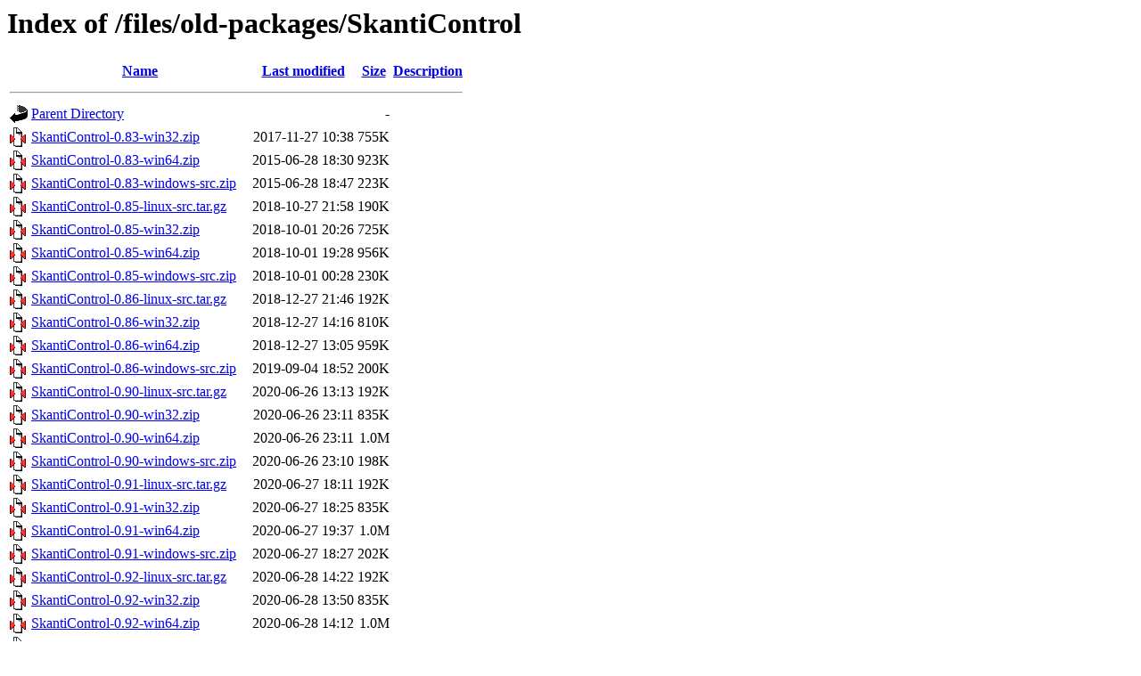

--- FILE ---
content_type: text/html;charset=UTF-8
request_url: http://i1epj.ham-radio-op.net/files/old-packages/SkantiControl/?C=N;O=A
body_size: 2129
content:
<!DOCTYPE HTML PUBLIC "-//W3C//DTD HTML 3.2 Final//EN">
<html>
 <head>
  <title>Index of /files/old-packages/SkantiControl</title>
 </head>
 <body>
<h1>Index of /files/old-packages/SkantiControl</h1>
  <table>
   <tr><th valign="top"><img src="/icons/blank.gif" alt="[ICO]"></th><th><a href="?C=N;O=D">Name</a></th><th><a href="?C=M;O=A">Last modified</a></th><th><a href="?C=S;O=A">Size</a></th><th><a href="?C=D;O=A">Description</a></th></tr>
   <tr><th colspan="5"><hr></th></tr>
<tr><td valign="top"><img src="/icons/back.gif" alt="[PARENTDIR]"></td><td><a href="/files/old-packages/">Parent Directory</a></td><td>&nbsp;</td><td align="right">  - </td><td>&nbsp;</td></tr>
<tr><td valign="top"><img src="/icons/compressed.gif" alt="[   ]"></td><td><a href="SkantiControl-0.83-win32.zip">SkantiControl-0.83-win32.zip</a></td><td align="right">2017-11-27 10:38  </td><td align="right">755K</td><td>&nbsp;</td></tr>
<tr><td valign="top"><img src="/icons/compressed.gif" alt="[   ]"></td><td><a href="SkantiControl-0.83-win64.zip">SkantiControl-0.83-win64.zip</a></td><td align="right">2015-06-28 18:30  </td><td align="right">923K</td><td>&nbsp;</td></tr>
<tr><td valign="top"><img src="/icons/compressed.gif" alt="[   ]"></td><td><a href="SkantiControl-0.83-windows-src.zip">SkantiControl-0.83-windows-src.zip</a></td><td align="right">2015-06-28 18:47  </td><td align="right">223K</td><td>&nbsp;</td></tr>
<tr><td valign="top"><img src="/icons/compressed.gif" alt="[   ]"></td><td><a href="SkantiControl-0.85-linux-src.tar.gz">SkantiControl-0.85-linux-src.tar.gz</a></td><td align="right">2018-10-27 21:58  </td><td align="right">190K</td><td>&nbsp;</td></tr>
<tr><td valign="top"><img src="/icons/compressed.gif" alt="[   ]"></td><td><a href="SkantiControl-0.85-win32.zip">SkantiControl-0.85-win32.zip</a></td><td align="right">2018-10-01 20:26  </td><td align="right">725K</td><td>&nbsp;</td></tr>
<tr><td valign="top"><img src="/icons/compressed.gif" alt="[   ]"></td><td><a href="SkantiControl-0.85-win64.zip">SkantiControl-0.85-win64.zip</a></td><td align="right">2018-10-01 19:28  </td><td align="right">956K</td><td>&nbsp;</td></tr>
<tr><td valign="top"><img src="/icons/compressed.gif" alt="[   ]"></td><td><a href="SkantiControl-0.85-windows-src.zip">SkantiControl-0.85-windows-src.zip</a></td><td align="right">2018-10-01 00:28  </td><td align="right">230K</td><td>&nbsp;</td></tr>
<tr><td valign="top"><img src="/icons/compressed.gif" alt="[   ]"></td><td><a href="SkantiControl-0.86-linux-src.tar.gz">SkantiControl-0.86-linux-src.tar.gz</a></td><td align="right">2018-12-27 21:46  </td><td align="right">192K</td><td>&nbsp;</td></tr>
<tr><td valign="top"><img src="/icons/compressed.gif" alt="[   ]"></td><td><a href="SkantiControl-0.86-win32.zip">SkantiControl-0.86-win32.zip</a></td><td align="right">2018-12-27 14:16  </td><td align="right">810K</td><td>&nbsp;</td></tr>
<tr><td valign="top"><img src="/icons/compressed.gif" alt="[   ]"></td><td><a href="SkantiControl-0.86-win64.zip">SkantiControl-0.86-win64.zip</a></td><td align="right">2018-12-27 13:05  </td><td align="right">959K</td><td>&nbsp;</td></tr>
<tr><td valign="top"><img src="/icons/compressed.gif" alt="[   ]"></td><td><a href="SkantiControl-0.86-windows-src.zip">SkantiControl-0.86-windows-src.zip</a></td><td align="right">2019-09-04 18:52  </td><td align="right">200K</td><td>&nbsp;</td></tr>
<tr><td valign="top"><img src="/icons/compressed.gif" alt="[   ]"></td><td><a href="SkantiControl-0.90-linux-src.tar.gz">SkantiControl-0.90-linux-src.tar.gz</a></td><td align="right">2020-06-26 13:13  </td><td align="right">192K</td><td>&nbsp;</td></tr>
<tr><td valign="top"><img src="/icons/compressed.gif" alt="[   ]"></td><td><a href="SkantiControl-0.90-win32.zip">SkantiControl-0.90-win32.zip</a></td><td align="right">2020-06-26 23:11  </td><td align="right">835K</td><td>&nbsp;</td></tr>
<tr><td valign="top"><img src="/icons/compressed.gif" alt="[   ]"></td><td><a href="SkantiControl-0.90-win64.zip">SkantiControl-0.90-win64.zip</a></td><td align="right">2020-06-26 23:11  </td><td align="right">1.0M</td><td>&nbsp;</td></tr>
<tr><td valign="top"><img src="/icons/compressed.gif" alt="[   ]"></td><td><a href="SkantiControl-0.90-windows-src.zip">SkantiControl-0.90-windows-src.zip</a></td><td align="right">2020-06-26 23:10  </td><td align="right">198K</td><td>&nbsp;</td></tr>
<tr><td valign="top"><img src="/icons/compressed.gif" alt="[   ]"></td><td><a href="SkantiControl-0.91-linux-src.tar.gz">SkantiControl-0.91-linux-src.tar.gz</a></td><td align="right">2020-06-27 18:11  </td><td align="right">192K</td><td>&nbsp;</td></tr>
<tr><td valign="top"><img src="/icons/compressed.gif" alt="[   ]"></td><td><a href="SkantiControl-0.91-win32.zip">SkantiControl-0.91-win32.zip</a></td><td align="right">2020-06-27 18:25  </td><td align="right">835K</td><td>&nbsp;</td></tr>
<tr><td valign="top"><img src="/icons/compressed.gif" alt="[   ]"></td><td><a href="SkantiControl-0.91-win64.zip">SkantiControl-0.91-win64.zip</a></td><td align="right">2020-06-27 19:37  </td><td align="right">1.0M</td><td>&nbsp;</td></tr>
<tr><td valign="top"><img src="/icons/compressed.gif" alt="[   ]"></td><td><a href="SkantiControl-0.91-windows-src.zip">SkantiControl-0.91-windows-src.zip</a></td><td align="right">2020-06-27 18:27  </td><td align="right">202K</td><td>&nbsp;</td></tr>
<tr><td valign="top"><img src="/icons/compressed.gif" alt="[   ]"></td><td><a href="SkantiControl-0.92-linux-src.tar.gz">SkantiControl-0.92-linux-src.tar.gz</a></td><td align="right">2020-06-28 14:22  </td><td align="right">192K</td><td>&nbsp;</td></tr>
<tr><td valign="top"><img src="/icons/compressed.gif" alt="[   ]"></td><td><a href="SkantiControl-0.92-win32.zip">SkantiControl-0.92-win32.zip</a></td><td align="right">2020-06-28 13:50  </td><td align="right">835K</td><td>&nbsp;</td></tr>
<tr><td valign="top"><img src="/icons/compressed.gif" alt="[   ]"></td><td><a href="SkantiControl-0.92-win64.zip">SkantiControl-0.92-win64.zip</a></td><td align="right">2020-06-28 14:12  </td><td align="right">1.0M</td><td>&nbsp;</td></tr>
<tr><td valign="top"><img src="/icons/compressed.gif" alt="[   ]"></td><td><a href="SkantiControl-0.92-windows-src.zip">SkantiControl-0.92-windows-src.zip</a></td><td align="right">2020-06-28 13:49  </td><td align="right">203K</td><td>&nbsp;</td></tr>
<tr><td valign="top"><img src="/icons/compressed.gif" alt="[   ]"></td><td><a href="SkantiControl-0.95-src-all.tar.gz">SkantiControl-0.95-src-all.tar.gz</a></td><td align="right">2020-10-06 22:39  </td><td align="right">335K</td><td>&nbsp;</td></tr>
<tr><td valign="top"><img src="/icons/compressed.gif" alt="[   ]"></td><td><a href="SkantiControl-0.95-src-all.zip">SkantiControl-0.95-src-all.zip</a></td><td align="right">2020-10-06 22:40  </td><td align="right">358K</td><td>&nbsp;</td></tr>
<tr><td valign="top"><img src="/icons/compressed.gif" alt="[   ]"></td><td><a href="SkantiControl-0.95-win32.zip">SkantiControl-0.95-win32.zip</a></td><td align="right">2021-02-02 21:36  </td><td align="right">898K</td><td>&nbsp;</td></tr>
<tr><td valign="top"><img src="/icons/compressed.gif" alt="[   ]"></td><td><a href="SkantiControl-0.95-win64.zip">SkantiControl-0.95-win64.zip</a></td><td align="right">2021-02-02 21:37  </td><td align="right">1.0M</td><td>&nbsp;</td></tr>
<tr><td valign="top"><img src="/icons/compressed.gif" alt="[   ]"></td><td><a href="SkantiControl-0.95.src-all.zip">SkantiControl-0.95.src-all.zip</a></td><td align="right">2020-10-05 21:20  </td><td align="right">355K</td><td>&nbsp;</td></tr>
<tr><td valign="top"><img src="/icons/compressed.gif" alt="[   ]"></td><td><a href="SkantiControl-0.96a-src-all.tar.gz">SkantiControl-0.96a-src-all.tar.gz</a></td><td align="right">2021-02-11 17:30  </td><td align="right">656K</td><td>&nbsp;</td></tr>
<tr><td valign="top"><img src="/icons/compressed.gif" alt="[   ]"></td><td><a href="SkantiControl-0.96a-src-all.zip">SkantiControl-0.96a-src-all.zip</a></td><td align="right">2021-02-11 21:27  </td><td align="right">660K</td><td>&nbsp;</td></tr>
<tr><td valign="top"><img src="/icons/compressed.gif" alt="[   ]"></td><td><a href="SkantiControl-0.96a-win32.zip">SkantiControl-0.96a-win32.zip</a></td><td align="right">2021-02-07 23:21  </td><td align="right">1.2M</td><td>&nbsp;</td></tr>
<tr><td valign="top"><img src="/icons/compressed.gif" alt="[   ]"></td><td><a href="SkantiControl-0.96a-win64.zip">SkantiControl-0.96a-win64.zip</a></td><td align="right">2021-02-07 11:00  </td><td align="right">1.3M</td><td>&nbsp;</td></tr>
<tr><td valign="top"><img src="/icons/compressed.gif" alt="[   ]"></td><td><a href="SkantiControl-0.96a.src-all.zip">SkantiControl-0.96a.src-all.zip</a></td><td align="right">2021-02-11 21:27  </td><td align="right">660K</td><td>&nbsp;</td></tr>
<tr><td valign="top"><img src="/icons/compressed.gif" alt="[   ]"></td><td><a href="SkantiControl-0.97-src-all.tar.gz">SkantiControl-0.97-src-all.tar.gz</a></td><td align="right">2021-02-16 14:46  </td><td align="right">661K</td><td>&nbsp;</td></tr>
<tr><td valign="top"><img src="/icons/compressed.gif" alt="[   ]"></td><td><a href="SkantiControl-0.97-src-all.zip">SkantiControl-0.97-src-all.zip</a></td><td align="right">2021-02-16 14:44  </td><td align="right">671K</td><td>&nbsp;</td></tr>
<tr><td valign="top"><img src="/icons/compressed.gif" alt="[   ]"></td><td><a href="SkantiControl-0.97-win32.zip">SkantiControl-0.97-win32.zip</a></td><td align="right">2021-02-16 14:28  </td><td align="right">1.2M</td><td>&nbsp;</td></tr>
<tr><td valign="top"><img src="/icons/compressed.gif" alt="[   ]"></td><td><a href="SkantiControl-0.97-win64.zip">SkantiControl-0.97-win64.zip</a></td><td align="right">2021-02-16 14:27  </td><td align="right">1.3M</td><td>&nbsp;</td></tr>
<tr><td valign="top"><img src="/icons/compressed.gif" alt="[   ]"></td><td><a href="SkantiControl-0.98-i18n.tar.gz">SkantiControl-0.98-i18n.tar.gz</a></td><td align="right">2021-04-25 15:56  </td><td align="right"> 35K</td><td>&nbsp;</td></tr>
<tr><td valign="top"><img src="/icons/compressed.gif" alt="[   ]"></td><td><a href="SkantiControl-0.98-i18n.zip">SkantiControl-0.98-i18n.zip</a></td><td align="right">2021-04-25 15:55  </td><td align="right"> 40K</td><td>&nbsp;</td></tr>
<tr><td valign="top"><img src="/icons/compressed.gif" alt="[   ]"></td><td><a href="SkantiControl-0.98-src-all.tar.gz">SkantiControl-0.98-src-all.tar.gz</a></td><td align="right">2021-04-25 15:58  </td><td align="right">1.0M</td><td>&nbsp;</td></tr>
<tr><td valign="top"><img src="/icons/compressed.gif" alt="[   ]"></td><td><a href="SkantiControl-0.98-src-all.zip">SkantiControl-0.98-src-all.zip</a></td><td align="right">2021-04-25 15:59  </td><td align="right">1.0M</td><td>&nbsp;</td></tr>
<tr><td valign="top"><img src="/icons/compressed.gif" alt="[   ]"></td><td><a href="SkantiControl-0.98-win32.zip">SkantiControl-0.98-win32.zip</a></td><td align="right">2021-04-06 17:35  </td><td align="right">1.8M</td><td>&nbsp;</td></tr>
<tr><td valign="top"><img src="/icons/compressed.gif" alt="[   ]"></td><td><a href="SkantiControl-0.98-win64.zip">SkantiControl-0.98-win64.zip</a></td><td align="right">2021-04-06 17:35  </td><td align="right">1.9M</td><td>&nbsp;</td></tr>
<tr><td valign="top"><img src="/icons/compressed.gif" alt="[   ]"></td><td><a href="SkantiControl-0.99b254-i18n.tar.gz">SkantiControl-0.99b254-i18n.tar.gz</a></td><td align="right">2022-10-02 12:08  </td><td align="right"> 46K</td><td>&nbsp;</td></tr>
<tr><td valign="top"><img src="/icons/compressed.gif" alt="[   ]"></td><td><a href="SkantiControl-0.99b254-i18n.zip">SkantiControl-0.99b254-i18n.zip</a></td><td align="right">2022-10-02 12:08  </td><td align="right"> 48K</td><td>&nbsp;</td></tr>
<tr><td valign="top"><img src="/icons/compressed.gif" alt="[   ]"></td><td><a href="SkantiControl-0.99b254-src-all.tar.gz">SkantiControl-0.99b254-src-all.tar.gz</a></td><td align="right">2025-03-04 11:31  </td><td align="right">1.7M</td><td>&nbsp;</td></tr>
<tr><td valign="top"><img src="/icons/compressed.gif" alt="[   ]"></td><td><a href="SkantiControl-0.99b254-src-all.zip">SkantiControl-0.99b254-src-all.zip</a></td><td align="right">2025-03-04 19:21  </td><td align="right">1.7M</td><td>&nbsp;</td></tr>
<tr><td valign="top"><img src="/icons/compressed.gif" alt="[   ]"></td><td><a href="SkantiControl-0.99b254-win32.zip">SkantiControl-0.99b254-win32.zip</a></td><td align="right">2025-03-04 12:05  </td><td align="right">2.3M</td><td>&nbsp;</td></tr>
<tr><td valign="top"><img src="/icons/compressed.gif" alt="[   ]"></td><td><a href="SkantiControl-0.99b254-win64.zip">SkantiControl-0.99b254-win64.zip</a></td><td align="right">2025-03-04 08:54  </td><td align="right">2.8M</td><td>&nbsp;</td></tr>
<tr><td valign="top"><img src="/icons/compressed.gif" alt="[   ]"></td><td><a href="SkantiControl-0.99b380-i18n.tar.gz">SkantiControl-0.99b380-i18n.tar.gz</a></td><td align="right">2025-04-11 23:13  </td><td align="right"> 18K</td><td>&nbsp;</td></tr>
<tr><td valign="top"><img src="/icons/compressed.gif" alt="[   ]"></td><td><a href="SkantiControl-0.99b380-i18n.zip">SkantiControl-0.99b380-i18n.zip</a></td><td align="right">2025-04-11 23:12  </td><td align="right"> 24K</td><td>&nbsp;</td></tr>
<tr><td valign="top"><img src="/icons/compressed.gif" alt="[   ]"></td><td><a href="SkantiControl-0.99b380-src-all.tar.gz">SkantiControl-0.99b380-src-all.tar.gz</a></td><td align="right">2025-04-12 17:10  </td><td align="right">1.7M</td><td>&nbsp;</td></tr>
<tr><td valign="top"><img src="/icons/compressed.gif" alt="[   ]"></td><td><a href="SkantiControl-0.99b380-src-all.zip">SkantiControl-0.99b380-src-all.zip</a></td><td align="right">2025-04-12 14:08  </td><td align="right">1.7M</td><td>&nbsp;</td></tr>
<tr><td valign="top"><img src="/icons/compressed.gif" alt="[   ]"></td><td><a href="SkantiControl-0.99b380-win32.zip">SkantiControl-0.99b380-win32.zip</a></td><td align="right">2025-04-12 17:16  </td><td align="right">2.5M</td><td>&nbsp;</td></tr>
<tr><td valign="top"><img src="/icons/compressed.gif" alt="[   ]"></td><td><a href="SkantiControl-0.99b380-win64.zip">SkantiControl-0.99b380-win64.zip</a></td><td align="right">2025-04-12 17:16  </td><td align="right">3.3M</td><td>&nbsp;</td></tr>
<tr><td valign="top"><img src="/icons/compressed.gif" alt="[   ]"></td><td><a href="SkantiControl-0.99b476-i18n-all.tar.gz">SkantiControl-0.99b476-i18n-all.tar.gz</a></td><td align="right">2025-07-10 21:19  </td><td align="right"> 18K</td><td>&nbsp;</td></tr>
<tr><td valign="top"><img src="/icons/compressed.gif" alt="[   ]"></td><td><a href="SkantiControl-0.99b476-i18n-all.zip">SkantiControl-0.99b476-i18n-all.zip</a></td><td align="right">2025-07-10 21:19  </td><td align="right"> 24K</td><td>&nbsp;</td></tr>
<tr><td valign="top"><img src="/icons/compressed.gif" alt="[   ]"></td><td><a href="SkantiControl-0.99b476-src-all.tar.gz">SkantiControl-0.99b476-src-all.tar.gz</a></td><td align="right">2025-07-11 11:17  </td><td align="right">1.1M</td><td>&nbsp;</td></tr>
<tr><td valign="top"><img src="/icons/compressed.gif" alt="[   ]"></td><td><a href="SkantiControl-0.99b476-src-all.zip">SkantiControl-0.99b476-src-all.zip</a></td><td align="right">2025-07-11 11:17  </td><td align="right">1.7M</td><td>&nbsp;</td></tr>
<tr><td valign="top"><img src="/icons/compressed.gif" alt="[   ]"></td><td><a href="SkantiControl-0.99b476-win32.zip">SkantiControl-0.99b476-win32.zip</a></td><td align="right">2025-07-11 13:00  </td><td align="right">2.5M</td><td>&nbsp;</td></tr>
<tr><td valign="top"><img src="/icons/compressed.gif" alt="[   ]"></td><td><a href="SkantiControl-0.99b476-win64.zip">SkantiControl-0.99b476-win64.zip</a></td><td align="right">2025-07-11 10:24  </td><td align="right">3.3M</td><td>&nbsp;</td></tr>
<tr><td valign="top"><img src="/icons/unknown.gif" alt="[   ]"></td><td><a href="skanticontrol-0.83-amd64.deb">skanticontrol-0.83-amd64.deb</a></td><td align="right">2018-02-04 23:41  </td><td align="right">1.4M</td><td>&nbsp;</td></tr>
<tr><td valign="top"><img src="/icons/unknown.gif" alt="[   ]"></td><td><a href="skanticontrol-0.83-i386.deb">skanticontrol-0.83-i386.deb</a></td><td align="right">2018-02-04 23:42  </td><td align="right">1.2M</td><td>&nbsp;</td></tr>
<tr><td valign="top"><img src="/icons/unknown.gif" alt="[   ]"></td><td><a href="skanticontrol-0.85-amd64.deb">skanticontrol-0.85-amd64.deb</a></td><td align="right">2018-10-27 23:15  </td><td align="right">1.3M</td><td>&nbsp;</td></tr>
<tr><td valign="top"><img src="/icons/unknown.gif" alt="[   ]"></td><td><a href="skanticontrol-0.85-armhf.deb">skanticontrol-0.85-armhf.deb</a></td><td align="right">2018-10-27 23:26  </td><td align="right">1.2M</td><td>&nbsp;</td></tr>
<tr><td valign="top"><img src="/icons/unknown.gif" alt="[   ]"></td><td><a href="skanticontrol-0.85-i386.deb">skanticontrol-0.85-i386.deb</a></td><td align="right">2018-10-27 22:56  </td><td align="right">1.3M</td><td>&nbsp;</td></tr>
<tr><td valign="top"><img src="/icons/unknown.gif" alt="[   ]"></td><td><a href="skanticontrol-0.86-amd64.deb">skanticontrol-0.86-amd64.deb</a></td><td align="right">2018-12-27 22:23  </td><td align="right">1.4M</td><td>&nbsp;</td></tr>
<tr><td valign="top"><img src="/icons/unknown.gif" alt="[   ]"></td><td><a href="skanticontrol-0.86-armhf.deb">skanticontrol-0.86-armhf.deb</a></td><td align="right">2018-12-27 21:30  </td><td align="right">1.2M</td><td>&nbsp;</td></tr>
<tr><td valign="top"><img src="/icons/unknown.gif" alt="[   ]"></td><td><a href="skanticontrol-0.86-i386.deb">skanticontrol-0.86-i386.deb</a></td><td align="right">2018-12-27 22:23  </td><td align="right">1.2M</td><td>&nbsp;</td></tr>
<tr><td valign="top"><img src="/icons/unknown.gif" alt="[   ]"></td><td><a href="skanticontrol-0.91-amd64.deb">skanticontrol-0.91-amd64.deb</a></td><td align="right">2020-06-27 19:04  </td><td align="right">1.4M</td><td>&nbsp;</td></tr>
<tr><td valign="top"><img src="/icons/unknown.gif" alt="[   ]"></td><td><a href="skanticontrol-0.91-armhf.deb">skanticontrol-0.91-armhf.deb</a></td><td align="right">2020-06-27 19:24  </td><td align="right">1.2M</td><td>&nbsp;</td></tr>
<tr><td valign="top"><img src="/icons/unknown.gif" alt="[   ]"></td><td><a href="skanticontrol-0.91-i386.deb">skanticontrol-0.91-i386.deb</a></td><td align="right">2020-06-27 19:22  </td><td align="right">1.3M</td><td>&nbsp;</td></tr>
<tr><td valign="top"><img src="/icons/unknown.gif" alt="[   ]"></td><td><a href="skanticontrol-0.92-amd64.deb">skanticontrol-0.92-amd64.deb</a></td><td align="right">2020-06-28 15:54  </td><td align="right">1.4M</td><td>&nbsp;</td></tr>
<tr><td valign="top"><img src="/icons/unknown.gif" alt="[   ]"></td><td><a href="skanticontrol-0.92-armhf.deb">skanticontrol-0.92-armhf.deb</a></td><td align="right">2020-06-28 15:55  </td><td align="right">1.2M</td><td>&nbsp;</td></tr>
<tr><td valign="top"><img src="/icons/unknown.gif" alt="[   ]"></td><td><a href="skanticontrol-0.92-i386.deb">skanticontrol-0.92-i386.deb</a></td><td align="right">2020-06-28 15:54  </td><td align="right">1.3M</td><td>&nbsp;</td></tr>
<tr><td valign="top"><img src="/icons/unknown.gif" alt="[   ]"></td><td><a href="skanticontrol-0.95-amd64.deb">skanticontrol-0.95-amd64.deb</a></td><td align="right">2020-10-07 18:02  </td><td align="right">1.5M</td><td>&nbsp;</td></tr>
<tr><td valign="top"><img src="/icons/unknown.gif" alt="[   ]"></td><td><a href="skanticontrol-0.95-arm64.deb">skanticontrol-0.95-arm64.deb</a></td><td align="right">2020-10-07 17:47  </td><td align="right">1.3M</td><td>&nbsp;</td></tr>
<tr><td valign="top"><img src="/icons/unknown.gif" alt="[   ]"></td><td><a href="skanticontrol-0.95-armhf.deb">skanticontrol-0.95-armhf.deb</a></td><td align="right">2020-10-07 17:34  </td><td align="right">1.2M</td><td>&nbsp;</td></tr>
<tr><td valign="top"><img src="/icons/unknown.gif" alt="[   ]"></td><td><a href="skanticontrol-0.95-i386.deb">skanticontrol-0.95-i386.deb</a></td><td align="right">2020-10-07 17:59  </td><td align="right">1.3M</td><td>&nbsp;</td></tr>
<tr><td valign="top"><img src="/icons/unknown.gif" alt="[   ]"></td><td><a href="skanticontrol-0.96a-amd64.deb">skanticontrol-0.96a-amd64.deb</a></td><td align="right">2021-02-11 17:43  </td><td align="right">1.8M</td><td>&nbsp;</td></tr>
<tr><td valign="top"><img src="/icons/unknown.gif" alt="[   ]"></td><td><a href="skanticontrol-0.96a-arm64.deb">skanticontrol-0.96a-arm64.deb</a></td><td align="right">2021-02-07 14:31  </td><td align="right">1.5M</td><td>&nbsp;</td></tr>
<tr><td valign="top"><img src="/icons/unknown.gif" alt="[   ]"></td><td><a href="skanticontrol-0.96a-armhf.deb">skanticontrol-0.96a-armhf.deb</a></td><td align="right">2021-02-07 16:06  </td><td align="right">1.5M</td><td>&nbsp;</td></tr>
<tr><td valign="top"><img src="/icons/unknown.gif" alt="[   ]"></td><td><a href="skanticontrol-0.96a-i386.deb">skanticontrol-0.96a-i386.deb</a></td><td align="right">2021-02-07 16:42  </td><td align="right">1.6M</td><td>&nbsp;</td></tr>
<tr><td valign="top"><img src="/icons/unknown.gif" alt="[   ]"></td><td><a href="skanticontrol-0.96h-amd64.deb">skanticontrol-0.96h-amd64.deb</a></td><td align="right">2021-02-06 19:44  </td><td align="right">1.7M</td><td>&nbsp;</td></tr>
<tr><td valign="top"><img src="/icons/unknown.gif" alt="[   ]"></td><td><a href="skanticontrol-0.96l-amd64.deb">skanticontrol-0.96l-amd64.deb</a></td><td align="right">2021-02-06 19:44  </td><td align="right">1.7M</td><td>&nbsp;</td></tr>
<tr><td valign="top"><img src="/icons/unknown.gif" alt="[   ]"></td><td><a href="skanticontrol-0.97-amd64.deb">skanticontrol-0.97-amd64.deb</a></td><td align="right">2021-02-15 19:22  </td><td align="right">1.8M</td><td>&nbsp;</td></tr>
<tr><td valign="top"><img src="/icons/unknown.gif" alt="[   ]"></td><td><a href="skanticontrol-0.97-arm64.deb">skanticontrol-0.97-arm64.deb</a></td><td align="right">2021-02-15 19:26  </td><td align="right">1.6M</td><td>&nbsp;</td></tr>
<tr><td valign="top"><img src="/icons/unknown.gif" alt="[   ]"></td><td><a href="skanticontrol-0.97-armhf.deb">skanticontrol-0.97-armhf.deb</a></td><td align="right">2021-02-15 19:27  </td><td align="right">1.5M</td><td>&nbsp;</td></tr>
<tr><td valign="top"><img src="/icons/unknown.gif" alt="[   ]"></td><td><a href="skanticontrol-0.97-i386.deb">skanticontrol-0.97-i386.deb</a></td><td align="right">2021-02-15 19:26  </td><td align="right">1.7M</td><td>&nbsp;</td></tr>
<tr><td valign="top"><img src="/icons/unknown.gif" alt="[   ]"></td><td><a href="skanticontrol-0.98-amd64.deb">skanticontrol-0.98-amd64.deb</a></td><td align="right">2021-04-06 16:47  </td><td align="right">1.6M</td><td>&nbsp;</td></tr>
<tr><td valign="top"><img src="/icons/unknown.gif" alt="[   ]"></td><td><a href="skanticontrol-0.98-arm64.deb">skanticontrol-0.98-arm64.deb</a></td><td align="right">2021-04-06 16:48  </td><td align="right">1.5M</td><td>&nbsp;</td></tr>
<tr><td valign="top"><img src="/icons/unknown.gif" alt="[   ]"></td><td><a href="skanticontrol-0.98-armhf.deb">skanticontrol-0.98-armhf.deb</a></td><td align="right">2021-04-06 16:48  </td><td align="right">1.5M</td><td>&nbsp;</td></tr>
<tr><td valign="top"><img src="/icons/unknown.gif" alt="[   ]"></td><td><a href="skanticontrol-0.98-i386.deb">skanticontrol-0.98-i386.deb</a></td><td align="right">2021-04-06 16:47  </td><td align="right">1.6M</td><td>&nbsp;</td></tr>
<tr><td valign="top"><img src="/icons/unknown.gif" alt="[   ]"></td><td><a href="skanticontrol-0.99b254-amd64.deb">skanticontrol-0.99b254-amd64.deb</a></td><td align="right">2025-03-04 17:59  </td><td align="right">2.7M</td><td>&nbsp;</td></tr>
<tr><td valign="top"><img src="/icons/unknown.gif" alt="[   ]"></td><td><a href="skanticontrol-0.99b254-arm64.deb">skanticontrol-0.99b254-arm64.deb</a></td><td align="right">2025-03-04 18:01  </td><td align="right">2.6M</td><td>&nbsp;</td></tr>
<tr><td valign="top"><img src="/icons/unknown.gif" alt="[   ]"></td><td><a href="skanticontrol-0.99b254-armhf.deb">skanticontrol-0.99b254-armhf.deb</a></td><td align="right">2025-03-04 18:01  </td><td align="right">2.6M</td><td>&nbsp;</td></tr>
<tr><td valign="top"><img src="/icons/unknown.gif" alt="[   ]"></td><td><a href="skanticontrol-0.99b254-i386.deb">skanticontrol-0.99b254-i386.deb</a></td><td align="right">2025-03-04 18:01  </td><td align="right">2.6M</td><td>&nbsp;</td></tr>
<tr><td valign="top"><img src="/icons/unknown.gif" alt="[   ]"></td><td><a href="skanticontrol-0.99b380-amd64.deb">skanticontrol-0.99b380-amd64.deb</a></td><td align="right">2025-04-12 18:24  </td><td align="right">2.8M</td><td>&nbsp;</td></tr>
<tr><td valign="top"><img src="/icons/unknown.gif" alt="[   ]"></td><td><a href="skanticontrol-0.99b380-arm64.deb">skanticontrol-0.99b380-arm64.deb</a></td><td align="right">2025-04-12 18:26  </td><td align="right">2.7M</td><td>&nbsp;</td></tr>
<tr><td valign="top"><img src="/icons/unknown.gif" alt="[   ]"></td><td><a href="skanticontrol-0.99b380-armhf.deb">skanticontrol-0.99b380-armhf.deb</a></td><td align="right">2025-04-12 18:26  </td><td align="right">2.6M</td><td>&nbsp;</td></tr>
<tr><td valign="top"><img src="/icons/unknown.gif" alt="[   ]"></td><td><a href="skanticontrol-0.99b380-i386.deb">skanticontrol-0.99b380-i386.deb</a></td><td align="right">2025-04-12 18:26  </td><td align="right">2.6M</td><td>&nbsp;</td></tr>
<tr><td valign="top"><img src="/icons/unknown.gif" alt="[   ]"></td><td><a href="skanticontrol-0.99b476-amd64.deb">skanticontrol-0.99b476-amd64.deb</a></td><td align="right">2025-07-11 12:15  </td><td align="right">2.8M</td><td>&nbsp;</td></tr>
<tr><td valign="top"><img src="/icons/unknown.gif" alt="[   ]"></td><td><a href="skanticontrol-0.99b476-arm64.deb">skanticontrol-0.99b476-arm64.deb</a></td><td align="right">2025-07-11 12:23  </td><td align="right">2.8M</td><td>&nbsp;</td></tr>
<tr><td valign="top"><img src="/icons/unknown.gif" alt="[   ]"></td><td><a href="skanticontrol-0.99b476-armhf.deb">skanticontrol-0.99b476-armhf.deb</a></td><td align="right">2025-07-11 12:03  </td><td align="right">2.6M</td><td>&nbsp;</td></tr>
<tr><td valign="top"><img src="/icons/unknown.gif" alt="[   ]"></td><td><a href="skanticontrol-0.99b476-i386.deb">skanticontrol-0.99b476-i386.deb</a></td><td align="right">2025-07-11 11:32  </td><td align="right">2.6M</td><td>&nbsp;</td></tr>
   <tr><th colspan="5"><hr></th></tr>
</table>
<address>Apache/2.4.41 (Ubuntu) Server at i1epj.ham-radio-op.net Port 80</address>
</body></html>
